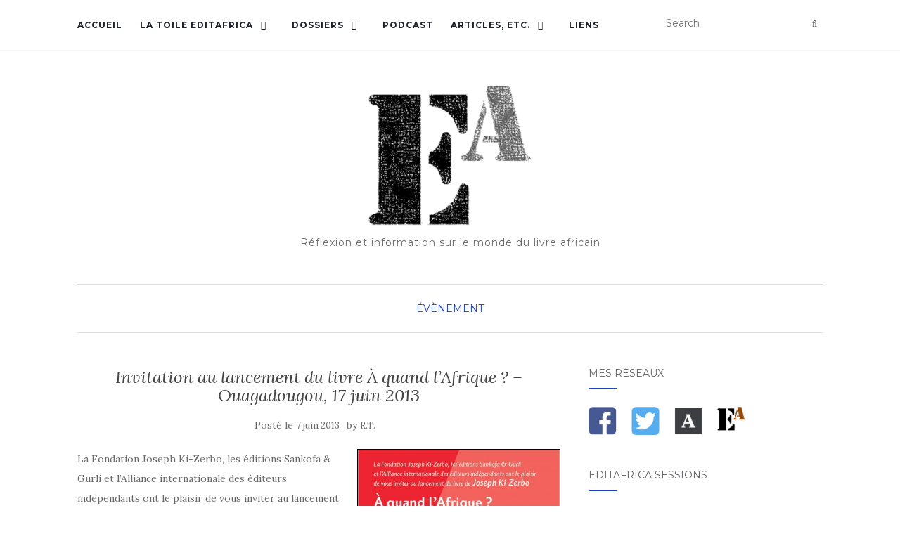

--- FILE ---
content_type: text/html; charset=UTF-8
request_url: https://www.editafrica.com/invitation-au-lancement-du-livre-a-quand-lafrique-ouagadougou-17-juin-2013/
body_size: 11809
content:
<!doctype html>
	<!--[if !IE]>
	<html class="no-js non-ie" lang="fr-FR"> <![endif]-->
	<!--[if IE 7 ]>
	<html class="no-js ie7" lang="fr-FR"> <![endif]-->
	<!--[if IE 8 ]>
	<html class="no-js ie8" lang="fr-FR"> <![endif]-->
	<!--[if IE 9 ]>
	<html class="no-js ie9" lang="fr-FR"> <![endif]-->
	<!--[if gt IE 9]><!-->
<html class="no-js" lang="fr-FR"> <!--<![endif]-->
<head>
<meta charset="UTF-8">
<meta name="viewport" content="width=device-width, initial-scale=1">
<link rel="profile" href="http://gmpg.org/xfn/11">
<link rel="pingback" href="https://editafrica.com/xmlrpc.php">

<title>Invitation au lancement du livre À quand l&rsquo;Afrique ? &#8211; Ouagadougou, 17 juin 2013 &#8211; EditAfrica</title>
<link rel='dns-prefetch' href='//editafrica.com' />
<link rel='dns-prefetch' href='//fonts.googleapis.com' />
<link rel='dns-prefetch' href='//s.w.org' />
		<script type="text/javascript">
			window._wpemojiSettings = {"baseUrl":"https:\/\/s.w.org\/images\/core\/emoji\/12.0.0-1\/72x72\/","ext":".png","svgUrl":"https:\/\/s.w.org\/images\/core\/emoji\/12.0.0-1\/svg\/","svgExt":".svg","source":{"concatemoji":"https:\/\/editafrica.com\/wp-includes\/js\/wp-emoji-release.min.js?ver=5.2.23"}};
			!function(e,a,t){var n,r,o,i=a.createElement("canvas"),p=i.getContext&&i.getContext("2d");function s(e,t){var a=String.fromCharCode;p.clearRect(0,0,i.width,i.height),p.fillText(a.apply(this,e),0,0);e=i.toDataURL();return p.clearRect(0,0,i.width,i.height),p.fillText(a.apply(this,t),0,0),e===i.toDataURL()}function c(e){var t=a.createElement("script");t.src=e,t.defer=t.type="text/javascript",a.getElementsByTagName("head")[0].appendChild(t)}for(o=Array("flag","emoji"),t.supports={everything:!0,everythingExceptFlag:!0},r=0;r<o.length;r++)t.supports[o[r]]=function(e){if(!p||!p.fillText)return!1;switch(p.textBaseline="top",p.font="600 32px Arial",e){case"flag":return s([55356,56826,55356,56819],[55356,56826,8203,55356,56819])?!1:!s([55356,57332,56128,56423,56128,56418,56128,56421,56128,56430,56128,56423,56128,56447],[55356,57332,8203,56128,56423,8203,56128,56418,8203,56128,56421,8203,56128,56430,8203,56128,56423,8203,56128,56447]);case"emoji":return!s([55357,56424,55356,57342,8205,55358,56605,8205,55357,56424,55356,57340],[55357,56424,55356,57342,8203,55358,56605,8203,55357,56424,55356,57340])}return!1}(o[r]),t.supports.everything=t.supports.everything&&t.supports[o[r]],"flag"!==o[r]&&(t.supports.everythingExceptFlag=t.supports.everythingExceptFlag&&t.supports[o[r]]);t.supports.everythingExceptFlag=t.supports.everythingExceptFlag&&!t.supports.flag,t.DOMReady=!1,t.readyCallback=function(){t.DOMReady=!0},t.supports.everything||(n=function(){t.readyCallback()},a.addEventListener?(a.addEventListener("DOMContentLoaded",n,!1),e.addEventListener("load",n,!1)):(e.attachEvent("onload",n),a.attachEvent("onreadystatechange",function(){"complete"===a.readyState&&t.readyCallback()})),(n=t.source||{}).concatemoji?c(n.concatemoji):n.wpemoji&&n.twemoji&&(c(n.twemoji),c(n.wpemoji)))}(window,document,window._wpemojiSettings);
		</script>
		<style type="text/css">
img.wp-smiley,
img.emoji {
	display: inline !important;
	border: none !important;
	box-shadow: none !important;
	height: 1em !important;
	width: 1em !important;
	margin: 0 .07em !important;
	vertical-align: -0.1em !important;
	background: none !important;
	padding: 0 !important;
}
</style>
	<link rel='stylesheet' id='simple_music_widget_styles-css'  href='https://editafrica.com/wp-content/plugins/simple-music-widget/css/style.css?ver=5.2.23' type='text/css' media='all' />
<link rel='stylesheet' id='wp-block-library-css'  href='https://editafrica.com/wp-includes/css/dist/block-library/style.min.css?ver=5.2.23' type='text/css' media='all' />
<link rel='stylesheet' id='news-css'  href='https://editafrica.com/wp-content/plugins/simple-news/css/news-min.css?ver=5.2.23' type='text/css' media='all' />
<link rel='stylesheet' id='activello-bootstrap-css'  href='https://editafrica.com/wp-content/themes/activello/assets/css/bootstrap.min.css?ver=5.2.23' type='text/css' media='all' />
<link rel='stylesheet' id='activello-icons-css'  href='https://editafrica.com/wp-content/themes/activello/assets/css/font-awesome.min.css?ver=5.2.23' type='text/css' media='all' />
<link rel='stylesheet' id='activello-fonts-css'  href='//fonts.googleapis.com/css?family=Lora%3A400%2C400italic%2C700%2C700italic%7CMontserrat%3A400%2C700%7CMaven+Pro%3A400%2C700&#038;ver=5.2.23' type='text/css' media='all' />
<link rel='stylesheet' id='activello-style-css'  href='https://editafrica.com/wp-content/themes/activello/style.css?ver=5.2.23' type='text/css' media='all' />
<link rel='stylesheet' id='dry_awp_theme_style-css'  href='https://editafrica.com/wp-content/plugins/advanced-wp-columns/assets/css/awp-columns.css?ver=5.2.23' type='text/css' media='all' />
<style id='dry_awp_theme_style-inline-css' type='text/css'>
@media screen and (max-width: 1024px) {	.csColumn {		clear: both !important;		float: none !important;		text-align: center !important;		margin-left:  10% !important;		margin-right: 10% !important;		width: 80% !important;	}	.csColumnGap {		display: none !important;	}}
</style>
<link rel='stylesheet' id='sendpress-fe-css-css'  href='https://editafrica.com/wp-content/plugins/sendpress/css/front-end.css?ver=5.2.23' type='text/css' media='all' />
<link rel='stylesheet' id='addtoany-css'  href='https://editafrica.com/wp-content/plugins/add-to-any/addtoany.min.css?ver=1.15' type='text/css' media='all' />
<link rel='stylesheet' id='if-style-css'  href='https://editafrica.com/wp-content/plugins/ifeature-slider/css/if-slider.css?ver=5.2.23' type='text/css' media='all' />
<link rel='stylesheet' id='sccss_style-css'  href='https://www.editafrica.com/?sccss=1&#038;ver=5.2.23' type='text/css' media='all' />
<link rel='stylesheet' id='myStyleSheets-css'  href='http://editafrica.com/wp-content/plugins/yd-recent-posts-widget/css/yd_rp.css?ver=5.2.23' type='text/css' media='all' />
<!--n2css--><script type='text/javascript' src='https://editafrica.com/wp-includes/js/jquery/jquery.js?ver=1.12.4-wp'></script>
<script type='text/javascript' src='https://editafrica.com/wp-includes/js/jquery/jquery-migrate.min.js?ver=1.4.1'></script>
<script type='text/javascript' src='https://editafrica.com/wp-content/plugins/superb-slideshow/inc/superb-slideshow.js?ver=5.2.23'></script>
<script type='text/javascript' src='https://editafrica.com/wp-content/plugins/add-to-any/addtoany.min.js?ver=1.1'></script>
<script type='text/javascript' src='https://editafrica.com/wp-content/themes/activello/assets/js/vendor/modernizr.min.js?ver=5.2.23'></script>
<script type='text/javascript' src='https://editafrica.com/wp-content/themes/activello/assets/js/vendor/bootstrap.min.js?ver=5.2.23'></script>
<script type='text/javascript' src='https://editafrica.com/wp-content/themes/activello/assets/js/functions.min.js?ver=5.2.23'></script>
<script type='text/javascript'>
/* <![CDATA[ */
var sendpress = {"invalidemail":"Veuillez saisir votre adresse e-mail","missingemail":"Veuillez saisir votre adresse e-mail","required":"Please enter all the required fields. <br> Required fields are marked with an (*)","ajaxurl":"https:\/\/editafrica.com\/wp-admin\/admin-ajax.php"};
/* ]]> */
</script>
<script type='text/javascript' src='https://editafrica.com/wp-content/plugins/sendpress/js/sendpress.signup.js?ver=1.10.6.18'></script>
<link rel='https://api.w.org/' href='https://www.editafrica.com/wp-json/' />
<link rel="EditURI" type="application/rsd+xml" title="RSD" href="https://editafrica.com/xmlrpc.php?rsd" />
<link rel="wlwmanifest" type="application/wlwmanifest+xml" href="https://editafrica.com/wp-includes/wlwmanifest.xml" /> 
<link rel='prev' title='La Côte d&rsquo;Ivoire au 33e Salon du Livre de Paris : une histoire de continuité(s) (1/2)' href='https://www.editafrica.com/la-cote-divoire-au-33e-salon-du-livre-de-paris-i-une-histoire-de-continuites/' />
<link rel='next' title='Mise à jour 2013 du catalogue des éditions Ifrikiya (Cameroun)' href='https://www.editafrica.com/mise-a-jour-2013-du-catalogue-des-editions-ifrikiya-cameroun/' />
<meta name="generator" content="WordPress 5.2.23" />
<link rel="canonical" href="https://www.editafrica.com/invitation-au-lancement-du-livre-a-quand-lafrique-ouagadougou-17-juin-2013/" />
<link rel='shortlink' href='https://www.editafrica.com/?p=6080' />
<link rel="alternate" type="application/json+oembed" href="https://www.editafrica.com/wp-json/oembed/1.0/embed?url=https%3A%2F%2Fwww.editafrica.com%2Finvitation-au-lancement-du-livre-a-quand-lafrique-ouagadougou-17-juin-2013%2F" />
<link rel="alternate" type="text/xml+oembed" href="https://www.editafrica.com/wp-json/oembed/1.0/embed?url=https%3A%2F%2Fwww.editafrica.com%2Finvitation-au-lancement-du-livre-a-quand-lafrique-ouagadougou-17-juin-2013%2F&#038;format=xml" />

<script data-cfasync="false">
window.a2a_config=window.a2a_config||{};a2a_config.callbacks=[];a2a_config.overlays=[];a2a_config.templates={};a2a_localize = {
	Share: "Partager",
	Save: "Enregistrer",
	Subscribe: "S'abonner",
	Email: "Email",
	Bookmark: "Signet",
	ShowAll: "Montrer tout",
	ShowLess: "Montrer moins",
	FindServices: "Trouver des service(s)",
	FindAnyServiceToAddTo: "Trouver instantan&eacute;ment des services &agrave; ajouter &agrave;",
	PoweredBy: "Propuls&eacute; par",
	ShareViaEmail: "Share via email",
	SubscribeViaEmail: "Subscribe via email",
	BookmarkInYourBrowser: "Ajouter un signet dans votre fureteur",
	BookmarkInstructions: "Press Ctrl+D or \u2318+D to bookmark this page",
	AddToYourFavorites: "Ajouter &agrave; vos favoris",
	SendFromWebOrProgram: "Send from any email address or email program",
	EmailProgram: "Email program",
	More: "More&#8230;",
	ThanksForSharing: "Thanks for sharing!",
	ThanksForFollowing: "Thanks for following!"
};

(function(d,s,a,b){a=d.createElement(s);b=d.getElementsByTagName(s)[0];a.async=1;a.src="https://static.addtoany.com/menu/page.js";b.parentNode.insertBefore(a,b);})(document,"script");
</script>
<link type="text/css" rel="stylesheet" href="http://editafrica.com/wp-content/plugins/category-specific-rss-feed-menu/wp_cat_rss_style.css" />
<script type="text/javascript"><!--
function powerpress_pinw(pinw_url){window.open(pinw_url, 'PowerPressPlayer','toolbar=0,status=0,resizable=1,width=460,height=320');	return false;}
//-->
</script>
<link type="text/css" rel="stylesheet" href="https://editafrica.com/wp-content/plugins/visual-recent-posts/vrp_styles.css" />

<!-- Start Of Script Generated By wp-addpub 1.2.7 -->
<script type='text/javascript' src='https://editafrica.com/wp-content/plugins/wp-addpub/swfobject.js?ver=5.2.23'></script>
<!-- End Of Script Generated By wp-addpub 1.2.7 -->
<script type="text/javascript" src="http://editafrica.com/wp-content/plugins/wp-news-slider/wpnews_slider.js"></script><link rel="stylesheet" type="text/css" href="http://editafrica.com/wp-content/plugins/wp-news-slider/wpnews_slider.css" /><link rel="stylesheet" href="https://editafrica.com/wp-content/plugins/wp-photo-album/theme/wppa_style.css" type="text/css" media="screen" />
		<style type="text/css">a:hover, a:focus,article.post .post-categories a:hover,
			  .entry-title a:hover, .entry-meta a:hover, .entry-footer a:hover,
			  .read-more a:hover, .social-icons a:hover,
			  .flex-caption .post-categories a:hover, .flex-caption .read-more a:hover,
			  .flex-caption h2:hover, .comment-meta.commentmetadata a:hover,
			  .post-inner-content .cat-item a:hover,.navbar-default .navbar-nav > .active > a,
			  .navbar-default .navbar-nav > .active > a:hover,
			  .navbar-default .navbar-nav > .active > a:focus,
			  .navbar-default .navbar-nav > li > a:hover,
			  .navbar-default .navbar-nav > li > a:focus, .navbar-default .navbar-nav > .open > a,
			  .navbar-default .navbar-nav > .open > a:hover, blockquote:before,
			  .navbar-default .navbar-nav > .open > a:focus, .cat-title a,
			  .single .entry-content a, .site-info a:hover {color:#2041c1}article.post .post-categories:after, .post-inner-content .cat-item:after, #secondary .widget-title:after, .dropdown-menu>.active>a, .dropdown-menu>.active>a:hover, .dropdown-menu>.active>a:focus {background:#2041c1}.btn-default:hover, .label-default[href]:hover,
			  .label-default[href]:focus, .btn-default:hover,
			  .btn-default:focus, .btn-default:active,
			  .btn-default.active, #image-navigation .nav-previous a:hover,
			  #image-navigation .nav-next a:hover, .woocommerce #respond input#submit:hover,
			  .woocommerce a.button:hover, .woocommerce button.button:hover,
			  .woocommerce input.button:hover, .woocommerce #respond input#submit.alt:hover,
			  .woocommerce a.button.alt:hover, .woocommerce button.button.alt:hover,
			  .woocommerce input.button.alt:hover, .input-group-btn:last-child>.btn:hover, .scroll-to-top:hover,
			  button, html input[type=button]:hover, input[type=reset]:hover, .comment-list li .comment-body:after, .page-links a:hover span, .page-links span,
			  input[type=submit]:hover, .comment-form #submit:hover, .tagcloud a:hover,
			  .single .entry-content a:hover,  
			  .navbar-default .navbar-nav .open .dropdown-menu > li > a:hover,
			  .dropdown-menu> li> a:hover, .dropdown-menu> li> a:focus,
			  .navbar-default .navbar-nav .open .dropdown-menu > li > a:focus{background-color:#2041c1; }</style>	<style type="text/css">
		#social li{
			display: inline-block;
		}
		#social li,
		#social ul {
			border: 0!important;
			list-style: none;
			padding-left: 0;
			text-align: center;
		}
		#social li a[href*="twitter.com"] .fa:before,
		.fa-twitter:before {
			content: "\f099"
		}
		#social li a[href*="facebook.com"] .fa:before,
		.fa-facebook-f:before,
		.fa-facebook:before {
			content: "\f09a"
		}
		#social li a[href*="github.com"] .fa:before,
		.fa-github:before {
			content: "\f09b"
		}
		#social li a[href*="/feed"] .fa:before,
		.fa-rss:before {
			content: "\f09e"
		}
		#social li a[href*="pinterest.com"] .fa:before,
		.fa-pinterest:before {
			content: "\f0d2"
		}
		#social li a[href*="plus.google.com"] .fa:before,
		.fa-google-plus:before {
			content: "\f0d5"
		}
		#social li a[href*="linkedin.com"] .fa:before,
		.fa-linkedin:before {
			content: "\f0e1"
		}
		#social li a[href*="youtube.com"] .fa:before,
		.fa-youtube:before {
			content: "\f167"
		}
		#social li a[href*="instagram.com"] .fa:before,
		.fa-instagram:before {
			content: "\f16d"
		}
		#social li a[href*="flickr.com"] .fa:before,
		.fa-flickr:before {
			content: "\f16e"
		}
		#social li a[href*="tumblr.com"] .fa:before,
		.fa-tumblr:before {
			content: "\f173"
		}
		#social li a[href*="dribbble.com"] .fa:before,
		.fa-dribbble:before {
			content: "\f17d"
		}
		#social li a[href*="skype.com"] .fa:before,
		.fa-skype:before {
			content: "\f17e"
		}
		#social li a[href*="foursquare.com"] .fa:before,
		.fa-foursquare:before {
			content: "\f180"
		}
		#social li a[href*="vimeo.com"] .fa:before,
		.fa-vimeo-square:before {
			content: "\f194"
		}
		#social li a[href*="weheartit.com"] .fa:before,
		.fa-heart:before {
			content: "\f004"
		}
		#social li a[href*="spotify.com"] .fa:before,
		.fa-spotify:before {
			content: "\f1bc"
		}
		#social li a[href*="soundcloud.com"] .fa:before,
		.fa-soundcloud:before {
			content: "\f1be"
		}
	</style><link rel="icon" href="https://editafrica.com/wp-content/uploads/2019/07/cropped-Ea-32x32.png" sizes="32x32" />
<link rel="icon" href="https://editafrica.com/wp-content/uploads/2019/07/cropped-Ea-192x192.png" sizes="192x192" />
<link rel="apple-touch-icon-precomposed" href="https://editafrica.com/wp-content/uploads/2019/07/cropped-Ea-180x180.png" />
<meta name="msapplication-TileImage" content="https://editafrica.com/wp-content/uploads/2019/07/cropped-Ea-270x270.png" />

</head>

<body class="post-template-default single single-post postid-6080 single-format-standard wp-custom-logo has-sidebar-right">
<div id="page" class="hfeed site">

	<header id="masthead" class="site-header" role="banner">
		<nav class="navbar navbar-default" role="navigation">
			<div class="container">
				<div class="row">
					<div class="site-navigation-inner col-sm-12">
						<div class="navbar-header">
							<button type="button" class="btn navbar-toggle" data-toggle="collapse" data-target=".navbar-ex1-collapse">
								<span class="sr-only">Afficher/masquer la navigation</span>
								<span class="icon-bar"></span>
								<span class="icon-bar"></span>
								<span class="icon-bar"></span>
							</button>
						</div>
						<div class="collapse navbar-collapse navbar-ex1-collapse"><ul id="menu-accueil" class="nav navbar-nav"><li id="menu-item-7206" class="menu-item menu-item-type-custom menu-item-object-custom menu-item-7206"><a title="Accueil" href="http://www.editafrica.com/">Accueil</a></li>
<li id="menu-item-7207" class="menu-item menu-item-type-post_type menu-item-object-page menu-item-has-children menu-item-7207"><a title="La toile EditAfrica" href="https://www.editafrica.com/le-laboratoire-editafrica-3/">La toile EditAfrica </a><span class="activello-dropdown"></span>
<ul role="menu" class=" dropdown-menu">
	<li id="menu-item-7208" class="menu-item menu-item-type-post_type menu-item-object-page menu-item-7208"><a title="Valorisez la toile Editafrica !" href="https://www.editafrica.com/le-laboratoire-editafrica-3/valorisez-la-toile-editafrica/"><span class="glyphicon 1"></span>&nbsp;Valorisez la toile Editafrica !</a></li>
	<li id="menu-item-7209" class="menu-item menu-item-type-post_type menu-item-object-page menu-item-7209"><a title="Le mode de publication" href="https://www.editafrica.com/le-laboratoire-editafrica-3/le-mode-de-publication/"><span class="glyphicon 2"></span>&nbsp;Le mode de publication</a></li>
	<li id="menu-item-7210" class="menu-item menu-item-type-post_type menu-item-object-page menu-item-7210"><a title="Qui suis-je ?" href="https://www.editafrica.com/le-laboratoire-editafrica-3/qui-suis-je/"><span class="glyphicon 3"></span>&nbsp;Qui suis-je ?</a></li>
	<li id="menu-item-7965" class="menu-item menu-item-type-post_type menu-item-object-page menu-item-7965"><a title="Contacts" href="https://www.editafrica.com/le-laboratoire-editafrica-3/me-contacter/"><span class="glyphicon 4"></span>&nbsp;Contacts</a></li>
	<li id="menu-item-8381" class="menu-item menu-item-type-post_type menu-item-object-page menu-item-8381"><a title="Liste de diffusion" href="https://www.editafrica.com/le-laboratoire-editafrica-3/la-liste-de-diffusion/"><span class="glyphicon 5"></span>&nbsp;Liste de diffusion</a></li>
</ul>
</li>
<li id="menu-item-7212" class="menu-item menu-item-type-post_type menu-item-object-page menu-item-has-children menu-item-7212"><a title="Dossiers" href="https://www.editafrica.com/les-dossiers/">Dossiers </a><span class="activello-dropdown"></span>
<ul role="menu" class=" dropdown-menu">
	<li id="menu-item-7214" class="menu-item menu-item-type-post_type menu-item-object-page menu-item-7214"><a title="Dossier n° 1 : l’édition du livre scientifique dans l&#039;Afrique contemporaine (novembre 2006)" href="https://www.editafrica.com/dossier-n2-joseph-fumtim-ledition-du-livre-scientifique-dans-lafrique-contemporaine-novembre-2006/"><span class="glyphicon 1"></span>&nbsp;Dossier n° 1 : l’édition du livre scientifique dans l&rsquo;Afrique contemporaine (novembre 2006)</a></li>
	<li id="menu-item-7213" class="menu-item menu-item-type-post_type menu-item-object-page menu-item-7213"><a title="Dossier n° 2 : la situation du livre au Cameroun (janvier-juillet 2008)" href="https://www.editafrica.com/synthese-des-recherches-menees-de-janvier-a-juillet-2008/"><span class="glyphicon 2"></span>&nbsp;Dossier n° 2 : la situation du livre au Cameroun (janvier-juillet 2008)</a></li>
	<li id="menu-item-8040" class="menu-item menu-item-type-post_type menu-item-object-page menu-item-8040"><a title="Dossier n° 3 : le don de livres en Afrique (2015-2016)" href="https://www.editafrica.com/les-dossiers/dossier-n-3-le-don-de-livres/"><span class="glyphicon 3"></span>&nbsp;Dossier n° 3 : le don de livres en Afrique (2015-2016)</a></li>
	<li id="menu-item-8211" class="menu-item menu-item-type-post_type menu-item-object-page menu-item-8211"><a title="Dossier n° 4 : une histoire du livre africain pour la jeunesse (2016-2017)" href="https://www.editafrica.com/les-dossiers/dossier-n-4-une-histoire-du-livre-africain-pour-la-jeunesse/"><span class="glyphicon 4"></span>&nbsp;Dossier n° 4 : une histoire du livre africain pour la jeunesse (2016-2017)</a></li>
	<li id="menu-item-8641" class="menu-item menu-item-type-post_type menu-item-object-page menu-item-8641"><a title="Dossier n° 5 : Quel marché pour la Bande dessinée en Afrique ? (2018)" href="https://www.editafrica.com/les-dossiers/dossier-n5-quel-marche-pour-la-bande-dessinee-en-afrique-2018/"><span class="glyphicon 5"></span>&nbsp;Dossier n° 5 : Quel marché pour la Bande dessinée en Afrique ? (2018)</a></li>
</ul>
</li>
<li id="menu-item-9692" class="menu-item menu-item-type-post_type menu-item-object-page menu-item-9692"><a title="Podcast" href="https://www.editafrica.com/podcast_sessions/">Podcast</a></li>
<li id="menu-item-7219" class="menu-item menu-item-type-post_type menu-item-object-page menu-item-has-children menu-item-7219"><a title="Articles, etc." href="https://www.editafrica.com/recensions/">Articles, etc. </a><span class="activello-dropdown"></span>
<ul role="menu" class=" dropdown-menu">
	<li id="menu-item-7205" class="menu-item menu-item-type-post_type menu-item-object-page menu-item-7205"><a title="Entretiens (2008-2016)" href="https://www.editafrica.com/entretiens-avec-des-editeurs-africains/">Entretiens (2008-2016)</a></li>
	<li id="menu-item-7215" class="menu-item menu-item-type-post_type menu-item-object-page menu-item-has-children menu-item-7215"><a title="Base de données" href="https://www.editafrica.com/la-base-de-donnees/">Base de données </a><span class="activello-dropdown"></span>
	<ul role="menu" class=" dropdown-menu">
		<li id="menu-item-7216" class="menu-item menu-item-type-post_type menu-item-object-page menu-item-7216"><a title="Cameroun – les éditeurs" href="https://www.editafrica.com/annuaire-des-editeurs-camerounais/"><span class="glyphicon 1"></span>&nbsp;Cameroun – les éditeurs</a></li>
		<li id="menu-item-7217" class="menu-item menu-item-type-post_type menu-item-object-page menu-item-7217"><a title="Cameroun – les catalogues" href="https://www.editafrica.com/cameroun-catalogues-dediteurs/"><span class="glyphicon 2"></span>&nbsp;Cameroun – les catalogues</a></li>
	</ul>
</li>
	<li id="menu-item-8447" class="menu-item menu-item-type-post_type menu-item-object-page menu-item-8447"><a title="Articles du premier semestre 2017" href="https://www.editafrica.com/recensions/articles-du-premier-semestre-2017/">Articles du premier semestre 2017</a></li>
	<li id="menu-item-7663" class="menu-item menu-item-type-post_type menu-item-object-page menu-item-7663"><a title="Articles du deuxième semestre 2016" href="https://www.editafrica.com/articles-du-deuxieme-semestre-2016/">Articles du deuxième semestre 2016</a></li>
	<li id="menu-item-7661" class="menu-item menu-item-type-post_type menu-item-object-page menu-item-7661"><a title="Articles du premier semestre 2016" href="https://www.editafrica.com/articles-du-premier-semestre-2016/">Articles du premier semestre 2016</a></li>
	<li id="menu-item-7655" class="menu-item menu-item-type-post_type menu-item-object-page menu-item-7655"><a title="Articles du deuxième semestre 2015" href="https://www.editafrica.com/articles-du-deuxieme-semestre-2015/">Articles du deuxième semestre 2015</a></li>
	<li id="menu-item-7652" class="menu-item menu-item-type-post_type menu-item-object-page menu-item-7652"><a title="Articles du premier semestre 2015" href="https://www.editafrica.com/articles-du-premier-semestre-2015/">Articles du premier semestre 2015</a></li>
	<li id="menu-item-7649" class="menu-item menu-item-type-post_type menu-item-object-page menu-item-7649"><a title="Articles du deuxième semestre 2014" href="https://www.editafrica.com/articles-du-deuxieme-semestre-2014/">Articles du deuxième semestre 2014</a></li>
	<li id="menu-item-7646" class="menu-item menu-item-type-post_type menu-item-object-page menu-item-7646"><a title="Articles du premier semestre 2014" href="https://www.editafrica.com/articles-du-premier-semestre-2014/">Articles du premier semestre 2014</a></li>
	<li id="menu-item-7220" class="menu-item menu-item-type-post_type menu-item-object-page menu-item-7220"><a title="Évènements du deuxième semestre 2013" href="https://www.editafrica.com/evenements-du-deuxieme-semestre-2013/"><span class="glyphicon 1"></span>&nbsp;Évènements du deuxième semestre 2013</a></li>
	<li id="menu-item-7643" class="menu-item menu-item-type-post_type menu-item-object-page menu-item-7643"><a title="Articles du deuxième semestre 2013" href="https://www.editafrica.com/articles-du-deuxieme-semestre-2013/">Articles du deuxième semestre 2013</a></li>
	<li id="menu-item-7222" class="menu-item menu-item-type-post_type menu-item-object-page menu-item-7222"><a title="Évènements du deuxième semestre 2012" href="https://www.editafrica.com/evenements-du-deuxieme-semestre-2012/"><span class="glyphicon 3"></span>&nbsp;Évènements du deuxième semestre 2012</a></li>
	<li id="menu-item-7636" class="menu-item menu-item-type-post_type menu-item-object-page menu-item-7636"><a title="Articles du deuxième semestre 2012" href="https://www.editafrica.com/articles-du-deuxieme-semestre-2012/">Articles du deuxième semestre 2012</a></li>
	<li id="menu-item-7221" class="menu-item menu-item-type-post_type menu-item-object-page menu-item-7221"><a title="Évènements du premier semestre 2013" href="https://www.editafrica.com/evenements-du-premier-semestre-2013/"><span class="glyphicon 2"></span>&nbsp;Évènements du premier semestre 2013</a></li>
	<li id="menu-item-7640" class="menu-item menu-item-type-post_type menu-item-object-page menu-item-7640"><a title="Articles du premier semestre 2013" href="https://www.editafrica.com/articles-du-premier-semestre-2013/">Articles du premier semestre 2013</a></li>
	<li id="menu-item-7223" class="menu-item menu-item-type-post_type menu-item-object-page menu-item-7223"><a title="Évènements du premier semestre 2012" href="https://www.editafrica.com/premier-semestre-2012/"><span class="glyphicon 4"></span>&nbsp;Évènements du premier semestre 2012</a></li>
	<li id="menu-item-7630" class="menu-item menu-item-type-post_type menu-item-object-page menu-item-7630"><a title="Articles du premier semestre 2012" href="https://www.editafrica.com/articles-du-premier-semestre-2012/">Articles du premier semestre 2012</a></li>
	<li id="menu-item-7224" class="menu-item menu-item-type-post_type menu-item-object-page menu-item-7224"><a title="Évènements du deuxième semestre 2011" href="https://www.editafrica.com/deuxieme-semestre-2011/"><span class="glyphicon 5"></span>&nbsp;Évènements du deuxième semestre 2011</a></li>
	<li id="menu-item-7626" class="menu-item menu-item-type-post_type menu-item-object-page menu-item-7626"><a title="Articles du deuxième semestre 2011" href="https://www.editafrica.com/articles-du-deuxieme-semestre-2011/">Articles du deuxième semestre 2011</a></li>
</ul>
</li>
<li id="menu-item-7227" class="menu-item menu-item-type-post_type menu-item-object-page menu-item-7227"><a title="Liens" href="https://www.editafrica.com/les-liens/">Liens</a></li>
</ul></div>
						<div class="nav-search"><form action="https://www.editafrica.com/fr/" method="get"><input type="text" name="s" value="" placeholder="Search"><button type="submit" class="header-search-icon" name="submit" id="searchsubmit" value="Recherche"><i class="fa fa-search"></i></button></form>							
						</div>
					</div>
				</div>
			</div>
		</nav><!-- .site-navigation -->

		
		<div class="container">
			<div id="logo">
				<span class="site-name">
									<a href="https://www.editafrica.com/fr/" class="custom-logo-link" rel="home"><img width="236" height="200" src="https://editafrica.com/wp-content/uploads/2019/07/cropped-logo.png" class="custom-logo" alt="EditAfrica" /></a>
									</span><!-- end of .site-name -->

									<div class="tagline">Réflexion et information sur le monde du livre africain</div>
							</div><!-- end of #logo -->

						<div id="line"></div>
					</div>

	</header><!-- #masthead -->


	<div id="content" class="site-content">

		<div class="top-section">
					</div>

		<div class="container main-content-area">

						<div class="cat-title">
				<ul class="post-categories">
	<li><a href="https://www.editafrica.com/category/venements/" rel="category tag">Évènement</a></li></ul>			</div>
									
			<div class="row">
				<div class="main-content-inner col-sm-12 col-md-8 side-right">

	<div id="primary" class="content-area">
		<main id="main" class="site-main" role="main">

		
			
<article id="post-6080" class="post-6080 post type-post status-publish format-standard hentry category-venements tag-afrilivres tag-alliance-internationale-des-editeurs-independants tag-burkina-faso tag-fondation-ki-zerbo tag-joseph-ki-zerbo tag-sankofa-gurli">
	<div class="blog-item-wrap">
		<div class="post-inner-content">
			<header class="entry-header page-header">
				<h1 class="entry-title">Invitation au lancement du livre <em>À quand l&rsquo;Afrique ?</em> &#8211; Ouagadougou, 17 juin 2013</h1>

								<div class="entry-meta">
					<span class="posted-on">Posté le <a href="https://www.editafrica.com/invitation-au-lancement-du-livre-a-quand-lafrique-ouagadougou-17-juin-2013/" rel="bookmark"><time class="entry-date published" datetime="2013-06-07T13:26:42+01:00">7 juin 2013</time></a></span>by <span class="author vcard"><a class="url fn n" href="https://www.editafrica.com/fr/author/admin/">R.T.</a></span>
					
				</div><!-- .entry-meta -->
							</header><!-- .entry-header -->
			
			<a href="https://www.editafrica.com/invitation-au-lancement-du-livre-a-quand-lafrique-ouagadougou-17-juin-2013/" title="Invitation au lancement du livre À quand l&rsquo;Afrique ? &#8211; Ouagadougou, 17 juin 2013" >
							</a>
			
			<div class="entry-content">

				<p><img class="alignright" style="border: 1px solid black;" src="http://www.sudplanete.net/_uploads/images/murmures/aquandlafriquededi.jpg" alt="" width="289" height="414" />La Fondation Joseph Ki-Zerbo, les éditions Sankofa &amp; Gurli et l&rsquo;Alliance internationale des éditeurs indépendants ont le plaisir de vous inviter au lancement du livre. <em>À quand l&rsquo;Afrique ?</em>, entretien de Joseph Ki-Zerbo avec René Holenstein &#8211; publié simultanément par 9 éditeurs en Afrique, en Europe, au Québec et en Haïti,</p>
<p>le lundi 17 juin de 9h00 à 11h30 aux Archives nationales de Ouagadougou (avenue Professeur Joseph Ki-Zerbo, Ouagadougou, Burkina Faso).</p>
<p>Sept éditeurs du livre seront présents ainsi que des universitaires et des personnalités burkinabés.</p>
<p>Nous vous attendons nombreuses et nombreux !</p>
<p>Pour plus d&rsquo;informations, vous trouverez <a href="https://docs.google.com/file/d/0B1cFt-UshIf5WnVZVmxJLWJqZ28/edit?usp=sharing" target="_blank"><strong>ci-joint le carton d&rsquo;invitation et le programme de l&rsquo;événement</strong></a>.</p>
<p>Alliance internationale des éditeurs indépendants<br />
<strong><a href="http://www.alliance-editeurs.org" target="_blank">www.alliance-editeurs.org</a></strong></p>
<p>Fondation Joseph Ki-Zerbo<br />
<strong><a href="http://www.fondationki-zerbo.org" target="_blank">www.fondationki-zerbo.org</a></strong></p>
<p>éditions Sankofa &amp; Gurli<br />
<a href="http://www.afrilivres.net/fiche_editeur.php?e=3125" target="_blank"><strong>www.afrilivres.net</strong></a></p>
<p>&nbsp;</p>
<div class="addtoany_share_save_container addtoany_content addtoany_content_bottom"><div class="a2a_kit a2a_kit_size_40 addtoany_list" data-a2a-url="https://www.editafrica.com/invitation-au-lancement-du-livre-a-quand-lafrique-ouagadougou-17-juin-2013/" data-a2a-title="Invitation au lancement du livre À quand l’Afrique ? – Ouagadougou, 17 juin 2013"><a class="a2a_button_twitter_tweet addtoany_special_service" data-url="https://www.editafrica.com/invitation-au-lancement-du-livre-a-quand-lafrique-ouagadougou-17-juin-2013/" data-text="Invitation au lancement du livre À quand l’Afrique ? – Ouagadougou, 17 juin 2013"></a><a class="a2a_button_facebook" href="https://www.addtoany.com/add_to/facebook?linkurl=https%3A%2F%2Fwww.editafrica.com%2Finvitation-au-lancement-du-livre-a-quand-lafrique-ouagadougou-17-juin-2013%2F&amp;linkname=Invitation%20au%20lancement%20du%20livre%20%C3%80%20quand%20l%E2%80%99Afrique%20%3F%20%E2%80%93%20Ouagadougou%2C%2017%20juin%202013" title="Facebook" rel="nofollow noopener" target="_blank"></a><a class="a2a_button_printfriendly" href="https://www.addtoany.com/add_to/printfriendly?linkurl=https%3A%2F%2Fwww.editafrica.com%2Finvitation-au-lancement-du-livre-a-quand-lafrique-ouagadougou-17-juin-2013%2F&amp;linkname=Invitation%20au%20lancement%20du%20livre%20%C3%80%20quand%20l%E2%80%99Afrique%20%3F%20%E2%80%93%20Ouagadougou%2C%2017%20juin%202013" title="PrintFriendly" rel="nofollow noopener" target="_blank"></a><a class="a2a_button_print" href="https://www.addtoany.com/add_to/print?linkurl=https%3A%2F%2Fwww.editafrica.com%2Finvitation-au-lancement-du-livre-a-quand-lafrique-ouagadougou-17-juin-2013%2F&amp;linkname=Invitation%20au%20lancement%20du%20livre%20%C3%80%20quand%20l%E2%80%99Afrique%20%3F%20%E2%80%93%20Ouagadougou%2C%2017%20juin%202013" title="Print" rel="nofollow noopener" target="_blank"></a><a class="a2a_button_email" href="https://www.addtoany.com/add_to/email?linkurl=https%3A%2F%2Fwww.editafrica.com%2Finvitation-au-lancement-du-livre-a-quand-lafrique-ouagadougou-17-juin-2013%2F&amp;linkname=Invitation%20au%20lancement%20du%20livre%20%C3%80%20quand%20l%E2%80%99Afrique%20%3F%20%E2%80%93%20Ouagadougou%2C%2017%20juin%202013" title="Email" rel="nofollow noopener" target="_blank"></a><a class="a2a_dd addtoany_share_save addtoany_share" href="https://www.addtoany.com/share"></a></div></div>				
								
			</div><!-- .entry-content -->
			<div class="entry-footer">
								<span class="comments-link"><a href="https://www.editafrica.com/invitation-au-lancement-du-livre-a-quand-lafrique-ouagadougou-17-juin-2013/#comments">Commentaire (1)</a></span>
					
								<!-- tags -->
				<div class="tagcloud">

					<a href="https://www.editafrica.com/tag/afrilivres/">Afrilivres</a> <a href="https://www.editafrica.com/tag/alliance-internationale-des-editeurs-independants/">Alliance Internationale des Editeurs Indépendants</a> <a href="https://www.editafrica.com/tag/burkina-faso/">Burkina Faso</a> <a href="https://www.editafrica.com/tag/fondation-ki-zerbo/">Fondation Ki-Zerbo</a> <a href="https://www.editafrica.com/tag/joseph-ki-zerbo/">Joseph Ki Zerbo</a> <a href="https://www.editafrica.com/tag/sankofa-gurli/">Sankofa &amp; Gurli</a> 
				</div>
				<!-- end tags -->
							</div><!-- .entry-footer -->
		</div>
	</div>
</article><!-- #post-## -->

			
<div id="comments" class="comments-area">

	
			<h2 class="comments-title">
		One Reply to &ldquo;Invitation au lancement du livre <em>À quand l&rsquo;Afrique ?</em> &#8211; Ouagadougou, 17 juin 2013&rdquo;		</h2>

		
		<ol class="comment-list">
				<li class="pingback even thread-even depth-1" id="comment-16886">
			<div id="div-comment-16886" class="comment-body">
	
	<div class="comment-author vcard asdasd">
				<cite class="fn"><a href='http://www.editafrica.com/prochaine-etape-enseigner-ledition-africaine-partout-ou-sest-possible/' rel='external nofollow' class='url'>editafrica &raquo; Blog Archive &raquo; Prochaine étape : enseigner &laquo;&nbsp;l&#8217;édition africaine&nbsp;&raquo; partout où s&#8217;est possible !</a></cite> <span class="says">dit :</span>		<a rel='nofollow' class='comment-reply-link' href='/invitation-au-lancement-du-livre-a-quand-lafrique-ouagadougou-17-juin-2013/?replytocom=16886#respond' data-commentid="16886" data-postid="6080" data-belowelement="div-comment-16886" data-respondelement="respond" aria-label='Répondre à editafrica &raquo; Blog Archive &raquo; Prochaine étape : enseigner &laquo;&nbsp;l&#8217;édition africaine&nbsp;&raquo; partout où s&#8217;est possible !'>Répondre</a>		<div class="comment-meta commentmetadata"><a href="https://www.editafrica.com/invitation-au-lancement-du-livre-a-quand-lafrique-ouagadougou-17-juin-2013/#comment-16886">
			1 novembre 2014 at 21 h 03 min</a>		</div>
	</div>

	
	<p>[&#8230;] eu la chance d&#8217;assister en 2013 à Ouagadougou. Il s&#8217;agissait du lancement de la réédition [africaine] de l&#8217;ouvrage À quand l&#8217;Afrique ? de Joseph Ki-Zerbo. J&#8217;ai alors pu mesurer l&#8217;émotion et l&#8217;importance de cette [&#8230;]</p>

			</div>
	</li><!-- #comment-## -->
		</ol><!-- .comment-list -->

		
	
	
	
		<div id="respond" class="comment-respond">
		<h3 id="reply-title" class="comment-reply-title">Laisser un commentaire <small><a rel="nofollow" id="cancel-comment-reply-link" href="/invitation-au-lancement-du-livre-a-quand-lafrique-ouagadougou-17-juin-2013/#respond" style="display:none;">Annuler la réponse</a></small></h3>			<form action="https://editafrica.com/wp-comments-post.php" method="post" id="commentform" class="comment-form" novalidate>
				<textarea id="comment" name="comment" cols="45" rows="8" aria-required="true" placeholder="Commentaire"></textarea><div class="row"><div class="col-sm-4"><input id="author" name="author" type="text" value="" size="30" aria-required='true' placeholder="Entrée" /></div>
<div class="col-sm-4"><input id="email" name="email" type="text" value="" size="30" aria-required='true' placeholder="Adresse e-mail" /></div>
<div class="col-sm-4"><input id="url" name="url" type="text" value="" size="30" placeholder="Site web" /></div></div>
<p class="comment-form-cookies-consent"><input id="wp-comment-cookies-consent" name="wp-comment-cookies-consent" type="checkbox" value="yes" /><label for="wp-comment-cookies-consent">Enregistrer mon nom, mon e-mail et mon site web dans le navigateur pour mon prochain commentaire.</label></p>
<p class="form-submit"><input name="submit" type="submit" id="submit" class="submit" value="Publier réponse" /> <input type='hidden' name='comment_post_ID' value='6080' id='comment_post_ID' />
<input type='hidden' name='comment_parent' id='comment_parent' value='0' />
</p><p style="display: none;"><input type="hidden" id="akismet_comment_nonce" name="akismet_comment_nonce" value="8c9cdb1318" /></p><input type="hidden" id="ak_js" name="ak_js" value="82"/><textarea name="ak_hp_textarea" cols="45" rows="8" maxlength="100" style="display: none !important;"></textarea>			</form>
			</div><!-- #respond -->
	<p class="akismet_comment_form_privacy_notice">Ce site utilise Akismet pour réduire les indésirables. <a href="https://akismet.com/privacy/" target="_blank" rel="nofollow noopener">En savoir plus sur comment les données de vos commentaires sont utilisées</a>.</p>
</div><!-- #comments -->

					<nav class="navigation post-navigation" role="navigation">
		<h1 class="screen-reader-text">Navigation d&#039;article</h1>
		<div class="nav-links">
			<div class="nav-previous"><a href="https://www.editafrica.com/la-cote-divoire-au-33e-salon-du-livre-de-paris-i-une-histoire-de-continuites/" rel="prev"><i class="fa fa-chevron-left"></i> La Côte d&rsquo;Ivoire au 33e Salon du Livre de Paris : une histoire de continuité(s) (1/2)</a></div><div class="nav-next"><a href="https://www.editafrica.com/mise-a-jour-2013-du-catalogue-des-editions-ifrikiya-cameroun/" rel="next">Mise à jour 2013 du catalogue des éditions Ifrikiya (Cameroun) <i class="fa fa-chevron-right"></i></a></div>			</div><!-- .nav-links -->
			</nav><!-- .navigation -->
			
		
		</main><!-- #main -->
	</div><!-- #primary -->

</div>

		            
		<div id="secondary" class="widget-area col-sm-12 col-md-4" role="complementary">
			<div class="inner">
								<aside id="custom_html-2" class="widget_text widget widget_custom_html"><h3 class="widget-title">Mes réseaux</h3><div class="textwidget custom-html-widget"><a href="https://www.facebook.com/EditAfricaOnline/" target="_blank" rel="noopener noreferrer"><img class="alignleft" src="http://editafrica.com/wp-content/uploads/2018/05/facebook.png" alt="" width="40" height="40" /></a>
<a href="https://twitter.com/raphthierry" target="_blank" rel="noopener noreferrer"><img class="alignleft" src="http://editafrica.com/wp-content/uploads/2016/11/Twitter_1.png" alt="" width="40" height="40" /></a>
<a href="https://uni-mannheim.academia.edu/Rapha%C3%ABlThierry" target="_blank" rel="noopener noreferrer"><img class="alignleft" src="http://editafrica.com/wp-content/uploads/2016/11/Academia1.png" alt="" width="40" height="40" /></a>
<a href="http://www.editafrica.com/le-laboratoire-editafrica-3/la-liste-de-diffusion/" target="_blank" rel="noopener noreferrer"><img class="alignleft" src="http://editafrica.com/wp-content/uploads/2019/07/Ea.png" alt="" width="40" height="40" /></a></div></aside><aside id="custom_html-3" class="widget_text widget widget_custom_html"><h3 class="widget-title">EditAfrica Sessions</h3><div class="textwidget custom-html-widget"><a href="https://soundcloud.com/editafricasessions" target="_blank" rel="noopener noreferrer"><img class="alignleft" src="http://editafrica.com/wp-content/uploads/2019/05/soundc.png" alt="" width="40" height="40" /></a>
<a href="https://podcasts.apple.com/fr/podcast/editafricasessions/id1479835202" target="_blank" rel="noopener noreferrer"><img class="alignleft" src="
http://editafrica.com/wp-content/uploads/2019/09/itunes.jpg" alt="" width="40" height="40" /></a>
<a href="https://www.youtube.com/channel/UCZehQg1fEc6-Rlyl6hMGh0Q" target="_blank" rel="noopener noreferrer"><img class="alignleft" src="http://editafrica.com/wp-content/uploads/2019/07/logo-youtube-png-rond-2.png" alt="" width="40" height="40" /></a>
<a href="https://drive.google.com/drive/folders/1r1OnjOTAmT_DkIpoPzz6qpUZt9ZSRXer?usp=sharing" target="_blank" rel="noopener noreferrer"><img class="alignleft" src="http://editafrica.com/wp-content/uploads/2019/09/download.png" alt="" width="40" height="40" /></a></div></aside><aside id="tag_cloud-6" class="widget widget_tag_cloud"><h3 class="widget-title">Catégories des billets</h3><div class="tagcloud"><a href="https://www.editafrica.com/category/la-une/" class="tag-cloud-link tag-link-1497 tag-link-position-1" style="font-size: 12.52736318408pt;" aria-label="&#192; la Une (8 éléments)">&#192; la Une</a>
<a href="https://www.editafrica.com/category/analyse-fr/" class="tag-cloud-link tag-link-1481 tag-link-position-2" style="font-size: 9.2537313432836pt;" aria-label="Analyse (2 éléments)">Analyse</a>
<a href="https://www.editafrica.com/category/appel-a-contributions/" class="tag-cloud-link tag-link-2831 tag-link-position-3" style="font-size: 8pt;" aria-label="Appel à contributions (1 élément)">Appel à contributions</a>
<a href="https://www.editafrica.com/category/bande-dessinee-2/" class="tag-cloud-link tag-link-106 tag-link-position-4" style="font-size: 15.383084577114pt;" aria-label="Bande dessinée (22 éléments)">Bande dessinée</a>
<a href="https://www.editafrica.com/category/carnet-de-route/" class="tag-cloud-link tag-link-2773 tag-link-position-5" style="font-size: 11.830845771144pt;" aria-label="Carnet de route (6 éléments)">Carnet de route</a>
<a href="https://www.editafrica.com/category/communique-de-presse/" class="tag-cloud-link tag-link-723 tag-link-position-6" style="font-size: 16.567164179104pt;" aria-label="Communiqué de presse (33 éléments)">Communiqué de presse</a>
<a href="https://www.editafrica.com/category/dossiers/" class="tag-cloud-link tag-link-242 tag-link-position-7" style="font-size: 8pt;" aria-label="Dossier (1 élément)">Dossier</a>
<a href="https://www.editafrica.com/category/en-direct/" class="tag-cloud-link tag-link-2659 tag-link-position-8" style="font-size: 13.432835820896pt;" aria-label="En direct (11 éléments)">En direct</a>
<a href="https://www.editafrica.com/category/en-progres/" class="tag-cloud-link tag-link-2771 tag-link-position-9" style="font-size: 10.089552238806pt;" aria-label="En progrès (3 éléments)">En progrès</a>
<a href="https://www.editafrica.com/category/entretien/" class="tag-cloud-link tag-link-715 tag-link-position-10" style="font-size: 12.179104477612pt;" aria-label="Entretien (7 éléments)">Entretien</a>
<a href="https://www.editafrica.com/category/etude/" class="tag-cloud-link tag-link-712 tag-link-position-11" style="font-size: 11.830845771144pt;" aria-label="Etude (6 éléments)">Etude</a>
<a href="https://www.editafrica.com/category/faq/" class="tag-cloud-link tag-link-2695 tag-link-position-12" style="font-size: 10.786069651741pt;" aria-label="FAQ (4 éléments)">FAQ</a>
<a href="https://www.editafrica.com/category/hommage/" class="tag-cloud-link tag-link-743 tag-link-position-13" style="font-size: 9.2537313432836pt;" aria-label="Hommage (2 éléments)">Hommage</a>
<a href="https://www.editafrica.com/category/lectures/" class="tag-cloud-link tag-link-75 tag-link-position-14" style="font-size: 10.089552238806pt;" aria-label="Lectures (3 éléments)">Lectures</a>
<a href="https://www.editafrica.com/category/non-classe/" class="tag-cloud-link tag-link-1 tag-link-position-15" style="font-size: 22pt;" aria-label="Non classé (202 éléments)">Non classé</a>
<a href="https://www.editafrica.com/category/opinion/" class="tag-cloud-link tag-link-702 tag-link-position-16" style="font-size: 13.154228855721pt;" aria-label="Opinion (10 éléments)">Opinion</a>
<a href="https://www.editafrica.com/category/panorama/" class="tag-cloud-link tag-link-699 tag-link-position-17" style="font-size: 10.089552238806pt;" aria-label="Panorama (3 éléments)">Panorama</a>
<a href="https://www.editafrica.com/category/parution/" class="tag-cloud-link tag-link-700 tag-link-position-18" style="font-size: 12.52736318408pt;" aria-label="Parution (8 éléments)">Parution</a>
<a href="https://www.editafrica.com/category/podcast/" class="tag-cloud-link tag-link-2878 tag-link-position-19" style="font-size: 10.089552238806pt;" aria-label="Podcast (3 éléments)">Podcast</a>
<a href="https://www.editafrica.com/category/prix/" class="tag-cloud-link tag-link-738 tag-link-position-20" style="font-size: 11.830845771144pt;" aria-label="Prix (6 éléments)">Prix</a>
<a href="https://www.editafrica.com/category/retour-de-com/" class="tag-cloud-link tag-link-2685 tag-link-position-21" style="font-size: 9.2537313432836pt;" aria-label="Retour de com&#039; (2 éléments)">Retour de com&#039;</a>
<a href="https://www.editafrica.com/category/rvdp/" class="tag-cloud-link tag-link-728 tag-link-position-22" style="font-size: 15.243781094527pt;" aria-label="Revue de presse (21 éléments)">Revue de presse</a>
<a href="https://www.editafrica.com/category/references/" class="tag-cloud-link tag-link-705 tag-link-position-23" style="font-size: 11.830845771144pt;" aria-label="Référence (6 éléments)">Référence</a>
<a href="https://www.editafrica.com/category/technologie/" class="tag-cloud-link tag-link-741 tag-link-position-24" style="font-size: 12.179104477612pt;" aria-label="Technologie (7 éléments)">Technologie</a>
<a href="https://www.editafrica.com/category/traduction/" class="tag-cloud-link tag-link-2591 tag-link-position-25" style="font-size: 8pt;" aria-label="Traduction (1 élément)">Traduction</a>
<a href="https://www.editafrica.com/category/venements/" class="tag-cloud-link tag-link-152 tag-link-position-26" style="font-size: 20.467661691542pt;" aria-label="Évènement (121 éléments)">Évènement</a></div>
</aside>			</div>
		</div><!-- #secondary -->
					</div><!-- close .*-inner (main-content or sidebar, depending if sidebar is used) -->
			</div><!-- close .row -->
		</div><!-- close .container -->
	</div><!-- close .site-content -->

	<div id="footer-area">
		<footer id="colophon" class="site-footer" role="contentinfo">
			<div class="site-info container">
				<div class="row">
										<div class="copyright col-md-12">
						Copyright EditAfrica (2011-2019)						Thème par <a href="http://colorlib.com/" target="_blank">Colorlib</a>. Propulsé par <a href="http://wordpress.org/" target="_blank">WordPress</a>					</div>
				</div>
			</div><!-- .site-info -->
			<div class="scroll-to-top"><i class="fa fa-angle-up"></i></div><!-- .scroll-to-top -->
		</footer><!-- #colophon -->
	</div>
</div><!-- #page -->

		<script type="text/javascript">
			jQuery( document ).ready( function( $ ){
				if ( $( window ).width() >= 767 ){
					$( '.navbar-nav > li.menu-item > a' ).click( function(){
						if( $( this ).attr('target') !== '_blank' ){
							window.location = $( this ).attr( 'href' );
						}else{
							var win = window.open($( this ).attr( 'href' ), '_blank');
							win.focus();
						}
					});
				}
			});
		</script>
	<script type="text/javascript">autoScroll('newsslider','newssection','7 ',true);</script><!--
<p style="text-align:center" class="yd_linkware"><small><a href="http://www.yann.com/en/wp-plugins/yd-recent-posts-widget">Featuring Recent Posts WordPress Widget development by YD</a></small></p>
--><script type='text/javascript' src='https://editafrica.com/wp-content/themes/activello/assets/js/skip-link-focus-fix.js?ver=20140222'></script>
<script type='text/javascript' src='https://editafrica.com/wp-includes/js/comment-reply.min.js?ver=5.2.23'></script>
<script type='text/javascript' src='https://editafrica.com/wp-content/plugins/ifeature-slider/js/if-slider.js?ver=1.0.0'></script>
<script type='text/javascript' src='https://editafrica.com/wp-includes/js/wp-embed.min.js?ver=5.2.23'></script>
<script defer type='text/javascript' src='https://editafrica.com/wp-content/plugins/akismet/_inc/form.js?ver=4.1.12'></script>

</body>
</html>


--- FILE ---
content_type: text/css;charset=UTF-8
request_url: https://www.editafrica.com/?sccss=1&ver=5.2.23
body_size: 27
content:
.main-navigation ul {
text-align: right;
}

.main-navigation ul li {
display: inline-block;
float: none;
}